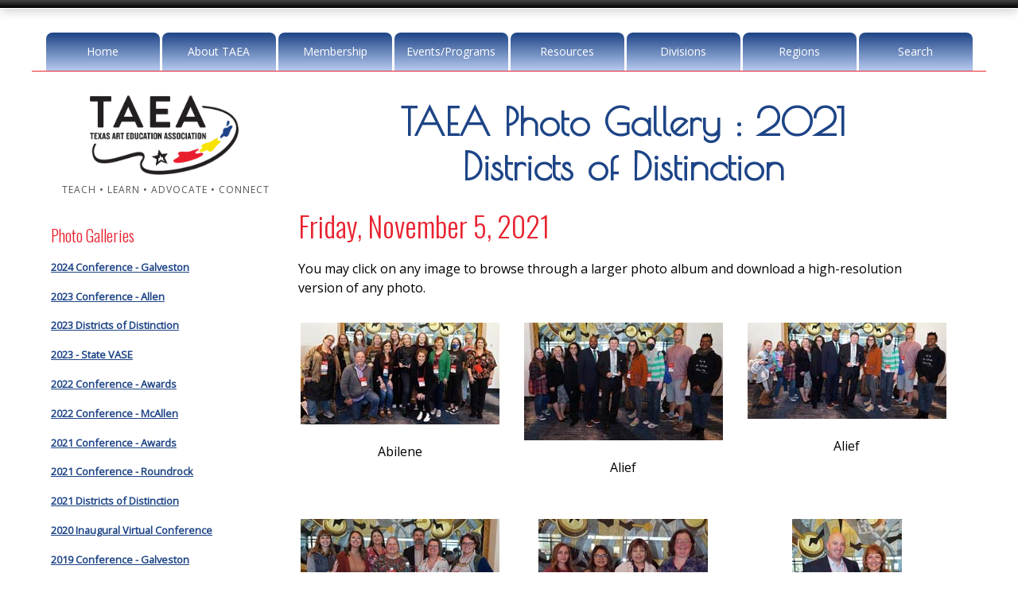

--- FILE ---
content_type: text/html
request_url: https://www.taea.org/TAEA/photos.asp?gallery=8
body_size: 37808
content:

<!DOCTYPE html>



<!-- HEADER.ASP BEGINS -->
<html lang="en">
<head>

<!-- Google tag (gtag.js) -->
<script nonce="s6dP04chQ1ox700IiV3zriyf" async src="https://www.googletagmanager.com/gtag/js?id=G-GDNBELH8VP"></script>
<script nonce="s6dP04chQ1ox700IiV3zriyf" type="text/javascript" src="/TAEA/includes/analytics.js"></script>

	<meta charset="UTF-8" />
	<meta content="width=device-width, initial-scale=1.0" name="viewport" />
	<title>Texas Art Education Association - Photo Gallery : TAEA Photo Gallery : 2021 Districts of Distinction</title>
	<meta content="The Texas Art Education Association mission is to promote quality visual arts education in Texas by promoting visual arts education as an integral part of the curriculum through professional development of knowledge and skills, representation of the art educators of Texas, service and leadership opportunities, and research and development of policies and decisions relative to practices and directions in visual arts education; to sustain and advance professional development; to encourage and promote the advancement of knowledge and skills." name="description" />
	<meta content="Texas Art Education Association, Photo Gallery, TAEA Photo Gallery : 2021 Districts of Distinction, visual arts education, art curriculum, art skills, art educators, art professional development, art knowledge and skills" name="keywords" />
	<link  nonce="s6dP04chQ1ox700IiV3zriyf" href="https://fonts.googleapis.com/css?family=Open+Sans|Poiret+One|Oswald:300" rel="stylesheet" type="text/css" />
	<link  nonce="s6dP04chQ1ox700IiV3zriyf" href="https://maxcdn.bootstrapcdn.com/font-awesome/4.5.0/css/font-awesome.min.css" rel="stylesheet" />
	<link  nonce="s6dP04chQ1ox700IiV3zriyf" href="css/default.css?rev=20251007" media="screen, print" rel="stylesheet" type="text/css" />
	<link  nonce="s6dP04chQ1ox700IiV3zriyf" href="css/nivo-slider.css" media="screen" rel="stylesheet" type="text/css" />
	<link  nonce="s6dP04chQ1ox700IiV3zriyf" href="css/animate.css" media="screen" rel="stylesheet" type="text/css" />
	<link  nonce="s6dP04chQ1ox700IiV3zriyf" href="css/nivo-lightbox.css" media="screen" rel="stylesheet" type="text/css" />
	<link  nonce="s6dP04chQ1ox700IiV3zriyf" href="images/lightbox/default.css" media="screen" rel="stylesheet" type="text/css" />
	<meta http-equiv="Pragma" content="no-cache" />
	<link rel="shortcut icon" type="image/ico" href="https://www.taea.org/TAEA/favicon.ico" />
	<meta name="author" content="Don Dinnerville" />
	
	<script nonce="s6dP04chQ1ox700IiV3zriyf" type="text/javascript" src="includes/other-scripts.js"></script>

</head>



<body>
<a name="top"></a>


<div class="scroll-to-top"><a href="#"><i class="fa fa-angle-double-up fa-2x"></i></a></div>
<div id="topbar"></div>
<div class="container">

<header>

	<!-- ==== logo ==== -->
	<div class="logo-print">
		<div class="brand"><a href="default.asp"><img alt="TAEA Logo" src="images/TAEA-logo.png" style="max-height: 100px;" /></a></div>
		<div class="slogan">TEACH &#8226; LEARN &#8226; ADVOCATE &#8226; CONNECT</div>
	</div>

	<!-- ==== Main Navigation ==== -->
	<nav>
		<ul class="slimmenu">
			<li><a href="default.asp">Home</a>
				<ul>
					<li><a href="contact.asp">Contact Us</a></li>
					<li><a href="a-z-listing.asp">A-Z Listing</a></li>
					<li><a href="site-search.asp">Website Search</a></li>
					<li><a href="scholarships.asp">Donate Now</a></li>
					<li><a href="teach.asp">Teach</a></li>
					<li><a href="learn.asp">Learn</a></li>
					<li><a href="advocate.asp">Advocate</a></li>
					<li><a href="connect.asp">Connect</a></li>
				</ul>
			</li>
			<li><a href="about.asp">About TAEA</a>
				<ul>
					<li><a href="Docs/TAEA-Membership-Brochure.pdf?rev=20250929" target="_blank">Membership Brochure (PDF)</a></li>
					<li><a href="about-presidents-message.asp">President's Message</a></li>
					<li><a href="about-presidents-message-past.asp">President's Message (Past)</a></li>
					<li><a href="Docs/TAEA-Forward-Strategic-Plan-2022-2027.pdf" target="_blank">TAEA Forward - The 2022-2027 Strategic Plan</a></li>
					<li><a href="about-leadership.asp">TAEA Leadership</a></li>
					<li><a href="about-past-presidents.asp">TAEA Past Presidents</a></li>
					<li><a href="about-manuals-governance.asp">TAEA Manuals &amp; Governance</a></li>
					<li><a href="about-mission.asp">TAEA Mission</a></li>
					<li><a href="Docs/TAEA-Constitution.pdf" target="_blank">TAEA Constitution</a></li>
					<li><a href="Docs/2024/TAEA-Policies-Procedures-May-2024.pdf" target="_blank">Policies &amp; Procedures Manual (PDF)</a></li>
					<li><a href="about-fellows.asp">TAEA Fellows</a></li>
					<li><a href="scholarships.asp" target="_blank">Scholarships</a></li>
					<li><a href="https://txartedfoundation.org/about/" target="_blank">Texas Art Education Foundation</a></li>
					<li><a href="contact.asp">Contact Us</a></li>
				</ul>
			</li>
			<li><a href="members-login.cfm">Membership</a>
				<ul>
					<li><a href="members-only.cfm">Members Only Home</a></li>
				
					<li><a href="members-login.cfm">Members Only</a></li>
				
					<li><a href="about-manuals-governance.asp">TAEA Manuals &amp; Governance</a></li>
					<li><a href="members-directory.asp">TAEA Member Directory</a></li>
					<li><a href="registration.asp">Membership Application - Online</a></li>
					<li><a href="Docs/TAEA-Membership-Application.pdf?rev=20250917" target="_blank">Membership Application - Mail / Fax</a></li>
					<li><a href="newsletter.asp">Member Newsletter</a></li>
					
				</ul>
			</li>
			<li><a href="events.asp">Events/Programs</a>
				<ul>
					<li><a href="/VASE/overview.asp">Visual Arts Scholastic Event</a></li>
					<li><a href="/TEAM/online-registration.cfm">Texas Elementary Art Meet</a></li>
					<li><a href="calendar.asp">Calendar</a></li>
					<li><a href="gallery.asp">Student Gallery</a></li>
					<li><a href="members-art-show-gallery.asp">Annual Members Art Show</a></li>
					<li><a href="conference.asp">TAEA Conference</a></li>
					<li><a href="/YAM/">txEDCON (TASA / TASB) / YAM</a></li>
					<li><a href="districts-distinction.asp">Districts of Distinction</a></li>
					<li><a href="/BigArtDay/">Big Art Day</a></li>
					<li><a href="awards.asp">Awards</a></li>
					<li><a href="leadership-scholars.asp">TAEA Leadership Scholars</a></li>
					<li><a href="photos.asp">Photo Galleries</a></li>
					<li><a href="taeo.asp">Texas Art Education Outreach</a></li>
				</ul>
			</li>
			<li><a href="resources.asp">Resources</a>
				<ul>
					<li><a href="resources-advocacy.asp">Advocacy</a></li>
					<li><a href="resources-be-visual.asp">Be Visual</a></li>
					<li><a href="resources.asp?option=best-practices">Best Practices</a></li>
					<li><a href="resources-book-study.asp">Book Study</a></li>
					<li><a href="https://txartedfoundation.org/grants/" target="_blank">Grants</a></li>
					<li><a href="resources-jobs.asp">Job Listings</a></li>
					<li><a href="scholarships.asp">Scholarships</a></li>
					<li><a href="publications-taea-star.asp">TAEA Star</a></li>
					<li><a href="publications-trends.asp">TRENDS</a></li>
					<li><a href="visual-arts-partnership-program.asp">Visual Arts Partnership Program</a></li>
					<li><a href="resources-web-resources.asp">Web Resources</a></li>
				</ul>
			</li>
			<li><a href="division.asp">Divisions</a>
				<ul>
					<li><a href="division-elementary.asp">Elementary</a></li>
					<li><a href="division-junior.asp">Middle School / Junior High</a></li>
					<li><a href="division-high.asp">High School</a></li>
					<li><a href="division-administration.asp">Visual Arts Administrators of Texas</a></li>
					<li><a href="division-higher-education.asp">Higher Education</a></li>
					<li><a href="division-private.asp">Private School</a></li>
					<li><a href="division-student.asp">Student</a></li>
					<li><a href="division-museum.asp">Museum</a></li>
					<li><a href="division-community-art.asp">Community Art</a></li>
					<li><a href="division-retired.asp">Retired Educators</a></li>
				</ul>
			</li>
			<li><a href="regions.asp">Regions</a>
				<ul>
				
					<li><a href="regions.asp?region=1">Region 1</a></li>
				
					<li><a href="regions.asp?region=2">Region 2</a></li>
				
					<li><a href="regions.asp?region=3">Region 3</a></li>
				
					<li><a href="regions.asp?region=4">Region 4</a></li>
				
					<li><a href="regions.asp?region=5">Region 5</a></li>
				
					<li><a href="regions.asp?region=6">Region 6</a></li>
				
					<li><a href="regions.asp?region=7">Region 7</a></li>
				
					<li><a href="regions.asp?region=8">Region 8</a></li>
				
					<li><a href="regions.asp?region=9">Region 9</a></li>
				
					<li><a href="regions.asp?region=10">Region 10</a></li>
				
					<li><a href="regions.asp?region=11">Region 11</a></li>
				
					<li><a href="regions.asp?region=12">Region 12</a></li>
				
					<li><a href="regions.asp?region=13">Region 13</a></li>
				
					<li><a href="regions.asp?region=14">Region 14</a></li>
				
					<li><a href="regions.asp?region=15">Region 15</a></li>
				
					<li><a href="regions.asp?region=16">Region 16</a></li>
				
					<li><a href="regions.asp?region=17">Region 17</a></li>
				
					<li><a href="regions.asp?region=18">Region 18</a></li>
				
					<li><a href="regions.asp?region=19">Region 19</a></li>
				
					<li><a href="regions.asp?region=20">Region 20</a></li>
				
				</ul>
			</li>
			<li><a href="site-search.asp">Search</a></li>
		</ul>
	</nav>
</header>


	<!-- ==== content area ==== -->
	<div class="row1">
		<div class="inside">

		<aside class="sidebarLeft">
		
			<!-- ==== logo ==== -->
			<div class="logo">
				<div class="brand"><a href="default.asp"><img alt="TAEA Logo" src="images/TAEA-logo.png" style="max-height: 100px;" /></a></div>
				<div class="slogan" style="padding-left: 0px;">TEACH &#8226; LEARN &#8226; ADVOCATE &#8226; CONNECT</div>
			</div>
		
				<h2>Photo Galleries</h2>
				
				<p><a href="/TAEA/photos.asp?gallery=0">2024 Conference - Galveston</a></p>
				
				<p><a href="/TAEA/photos.asp?gallery=1">2023 Conference - Allen</a></p>
				
				<p><a href="/TAEA/photos.asp?gallery=2">2023 Districts of Distinction</a></p>
				
				<p><a href="/TAEA/photos.asp?gallery=3">2023 - State VASE</a></p>
				
				<p><a href="/TAEA/photos.asp?gallery=4">2022 Conference - Awards</a></p>
				
				<p><a href="/TAEA/photos.asp?gallery=5">2022 Conference - McAllen</a></p>
				
				<p><a href="/TAEA/photos.asp?gallery=6">2021 Conference - Awards</a></p>
				
				<p><a href="/TAEA/photos.asp?gallery=7">2021 Conference - Roundrock</a></p>
				
				<p><a href="/TAEA/photos.asp?gallery=8">2021 Districts of Distinction</a></p>
				
				<p><a href="/TAEA/photos.asp?gallery=9">2020 Inaugural Virtual Conference</a></p>
				
				<p><a href="/TAEA/photos.asp?gallery=10">2019 Conference - Galveston</a></p>
				
				<p><a href="/TAEA/photos.asp?gallery=11">2018 Conference - McAllen</a></p>
				
				<p><a href="/TAEA/photos.asp?gallery=12">2017 Conference - Galveston</a></p>
				
				<p><a href="/TAEA/photos.asp?gallery=13">2016 Conference - Dallas</a></p>
				
				<p><a href="/TAEA/photos.asp?gallery=14">2016 - TASB</a></p>
				
				<p><a href="/TAEA/photos.asp?gallery=15">2016 - State VASE</a></p>
				
				<p><a href="/TAEA/photos.asp?gallery=16">2015 Conference - Galveston</a></p>
				
				<p><a href="/TAEA/photos.asp?gallery=17">2014 Conference - San Antonio</a></p>
				
				<p><a href="/TAEA/photos.asp?gallery=18">2013 Conference - Dallas</a></p>
				
				<p><a href="/TAEA/photos.asp?gallery=19">2012 Conference - San Antonio</a></p>
				
				<p><a href="/TAEA/photos.asp?gallery=20">2011 Conference - Galveston</a></p>
				
				<p><a href="/TAEA/photos.asp?gallery=21">2010 Conference - Austin</a></p>
				
				<p><a href="/TAEA/photos.asp?gallery=22">2009 Conference - Dallas</a></p>
				
				<p><a href="/TAEA/photos.asp?gallery=23">2008 Conference - San Antonio</a></p>
				
		</aside>
		
		<div class="contentLeft">
		<!-- ==== page title ==== -->
		<div class="pageTitle">
			<div class="inside">
				<h1>TAEA Photo Gallery : 2021 Districts of Distinction</h1>
			</div>
		</div>
		<!--TransactionType = <br />-->
<!-- HEADER.ASP ENDS -->
	
	<h2>Friday, November 5, 2021</h2>
	
	
			<p>You may click on any image to browse through a larger photo album and download a high-resolution version of any photo.</p>
			
			
				<div class="contentBox3a">
					<p align="center" style="text-align: center; vertical-align: top;"><a name="1" href="photos.asp?gallery=8&photo=1"><img src="/TAEA/Photos/2021-Districts-of-Distinction/thumbnails/1.jpg" border="0" style="border: 0pt solid white; max-height: 250px; max-width: 250px;" alt="1" /></a></p>
					
							<div style="text-align: center;">Abilene</div>
							<br />
						
				</div>
				
				<div class="contentBox3b">
					<p align="center" style="text-align: center; vertical-align: top;"><a name="2" href="photos.asp?gallery=8&photo=2"><img src="/TAEA/Photos/2021-Districts-of-Distinction/thumbnails/2.jpg" border="0" style="border: 0pt solid white; max-height: 250px; max-width: 250px;" alt="2" /></a></p>
					
							<div style="text-align: center;">Alief</div>
							<br />
						
				</div>
				
				<div class="contentBox3c">
					<p align="center" style="text-align: center; vertical-align: top;"><a name="3" href="photos.asp?gallery=8&photo=3"><img src="/TAEA/Photos/2021-Districts-of-Distinction/thumbnails/3.jpg" border="0" style="border: 0pt solid white; max-height: 250px; max-width: 250px;" alt="3" /></a></p>
					
							<div style="text-align: center;">Alief</div>
							<br />
						
				</div>
				<hr class="noshow" />
				<div class="contentBox3a">
					<p align="center" style="text-align: center; vertical-align: top;"><a name="4" href="photos.asp?gallery=8&photo=4"><img src="/TAEA/Photos/2021-Districts-of-Distinction/thumbnails/4.jpg" border="0" style="border: 0pt solid white; max-height: 250px; max-width: 250px;" alt="4" /></a></p>
					
							<div style="text-align: center;">Bryan</div>
							<br />
						
				</div>
				
				<div class="contentBox3b">
					<p align="center" style="text-align: center; vertical-align: top;"><a name="5" href="photos.asp?gallery=8&photo=5"><img src="/TAEA/Photos/2021-Districts-of-Distinction/thumbnails/5.jpg" border="0" style="border: 0pt solid white; max-height: 250px; max-width: 250px;" alt="5" /></a></p>
					
							<div style="text-align: center;">Channelview</div>
							<br />
						
				</div>
				
				<div class="contentBox3c">
					<p align="center" style="text-align: center; vertical-align: top;"><a name="6" href="photos.asp?gallery=8&photo=6"><img src="/TAEA/Photos/2021-Districts-of-Distinction/thumbnails/6.jpg" border="0" style="border: 0pt solid white; max-height: 250px; max-width: 250px;" alt="6" /></a></p>
					
							<div style="text-align: center;">College Station</div>
							<br />
						
				</div>
				<hr class="noshow" />
				<div class="contentBox3a">
					<p align="center" style="text-align: center; vertical-align: top;"><a name="7" href="photos.asp?gallery=8&photo=7"><img src="/TAEA/Photos/2021-Districts-of-Distinction/thumbnails/7.jpg" border="0" style="border: 0pt solid white; max-height: 250px; max-width: 250px;" alt="7" /></a></p>
					
							<div style="text-align: center;">Comal</div>
							<br />
						
				</div>
				
				<div class="contentBox3b">
					<p align="center" style="text-align: center; vertical-align: top;"><a name="8" href="photos.asp?gallery=8&photo=8"><img src="/TAEA/Photos/2021-Districts-of-Distinction/thumbnails/8.jpg" border="0" style="border: 0pt solid white; max-height: 250px; max-width: 250px;" alt="8" /></a></p>
					
							<div style="text-align: center;">Dallas</div>
							<br />
						
				</div>
				
				<div class="contentBox3c">
					<p align="center" style="text-align: center; vertical-align: top;"><a name="9" href="photos.asp?gallery=8&photo=9"><img src="/TAEA/Photos/2021-Districts-of-Distinction/thumbnails/9.jpg" border="0" style="border: 0pt solid white; max-height: 250px; max-width: 250px;" alt="9" /></a></p>
					
							<div style="text-align: center;">Del Valle</div>
							<br />
						
				</div>
				<hr class="noshow" />
				<div class="contentBox3a">
					<p align="center" style="text-align: center; vertical-align: top;"><a name="10" href="photos.asp?gallery=8&photo=10"><img src="/TAEA/Photos/2021-Districts-of-Distinction/thumbnails/10.jpg" border="0" style="border: 0pt solid white; max-height: 250px; max-width: 250px;" alt="10" /></a></p>
					
							<div style="text-align: center;">Ector County</div>
							<br />
						
				</div>
				
				<div class="contentBox3b">
					<p align="center" style="text-align: center; vertical-align: top;"><a name="11" href="photos.asp?gallery=8&photo=11"><img src="/TAEA/Photos/2021-Districts-of-Distinction/thumbnails/11.jpg" border="0" style="border: 0pt solid white; max-height: 250px; max-width: 250px;" alt="11" /></a></p>
					
							<div style="text-align: center;">Ector County</div>
							<br />
						
				</div>
				
				<div class="contentBox3c">
					<p align="center" style="text-align: center; vertical-align: top;"><a name="12" href="photos.asp?gallery=8&photo=12"><img src="/TAEA/Photos/2021-Districts-of-Distinction/thumbnails/12.jpg" border="0" style="border: 0pt solid white; max-height: 250px; max-width: 250px;" alt="12" /></a></p>
					
							<div style="text-align: center;">Edinburgh Consolidated</div>
							<br />
						
				</div>
				<hr class="noshow" />
				<div class="contentBox3a">
					<p align="center" style="text-align: center; vertical-align: top;"><a name="13" href="photos.asp?gallery=8&photo=13"><img src="/TAEA/Photos/2021-Districts-of-Distinction/thumbnails/13.jpg" border="0" style="border: 0pt solid white; max-height: 250px; max-width: 250px;" alt="13" /></a></p>
					
							<div style="text-align: center;">Fort Bend</div>
							<br />
						
				</div>
				
				<div class="contentBox3b">
					<p align="center" style="text-align: center; vertical-align: top;"><a name="14" href="photos.asp?gallery=8&photo=14"><img src="/TAEA/Photos/2021-Districts-of-Distinction/thumbnails/14.jpg" border="0" style="border: 0pt solid white; max-height: 250px; max-width: 250px;" alt="14" /></a></p>
					
							<div style="text-align: center;">Fort Worth</div>
							<br />
						
				</div>
				
				<div class="contentBox3c">
					<p align="center" style="text-align: center; vertical-align: top;"><a name="15" href="photos.asp?gallery=8&photo=15"><img src="/TAEA/Photos/2021-Districts-of-Distinction/thumbnails/15.jpg" border="0" style="border: 0pt solid white; max-height: 250px; max-width: 250px;" alt="15" /></a></p>
					
							<div style="text-align: center;">Frisco</div>
							<br />
						
				</div>
				<hr class="noshow" />
				<div class="contentBox3a">
					<p align="center" style="text-align: center; vertical-align: top;"><a name="16" href="photos.asp?gallery=8&photo=16"><img src="/TAEA/Photos/2021-Districts-of-Distinction/thumbnails/16.jpg" border="0" style="border: 0pt solid white; max-height: 250px; max-width: 250px;" alt="16" /></a></p>
					
							<div style="text-align: center;">Georgetown</div>
							<br />
						
				</div>
				
				<div class="contentBox3b">
					<p align="center" style="text-align: center; vertical-align: top;"><a name="17" href="photos.asp?gallery=8&photo=17"><img src="/TAEA/Photos/2021-Districts-of-Distinction/thumbnails/17.jpg" border="0" style="border: 0pt solid white; max-height: 250px; max-width: 250px;" alt="17" /></a></p>
					
							<div style="text-align: center;">Huffman</div>
							<br />
						
				</div>
				
				<div class="contentBox3c">
					<p align="center" style="text-align: center; vertical-align: top;"><a name="18" href="photos.asp?gallery=8&photo=18"><img src="/TAEA/Photos/2021-Districts-of-Distinction/thumbnails/18.jpg" border="0" style="border: 0pt solid white; max-height: 250px; max-width: 250px;" alt="18" /></a></p>
					
							<div style="text-align: center;">Humble</div>
							<br />
						
				</div>
				<hr class="noshow" />
				<div class="contentBox3a">
					<p align="center" style="text-align: center; vertical-align: top;"><a name="19" href="photos.asp?gallery=8&photo=19"><img src="/TAEA/Photos/2021-Districts-of-Distinction/thumbnails/19.jpg" border="0" style="border: 0pt solid white; max-height: 250px; max-width: 250px;" alt="19" /></a></p>
					
							<div style="text-align: center;">Hutto</div>
							<br />
						
				</div>
				
				<div class="contentBox3b">
					<p align="center" style="text-align: center; vertical-align: top;"><a name="20" href="photos.asp?gallery=8&photo=20"><img src="/TAEA/Photos/2021-Districts-of-Distinction/thumbnails/20.jpg" border="0" style="border: 0pt solid white; max-height: 250px; max-width: 250px;" alt="20" /></a></p>
					
							<div style="text-align: center;">Klein</div>
							<br />
						
				</div>
				
				<div class="contentBox3c">
					<p align="center" style="text-align: center; vertical-align: top;"><a name="21" href="photos.asp?gallery=8&photo=21"><img src="/TAEA/Photos/2021-Districts-of-Distinction/thumbnails/21.jpg" border="0" style="border: 0pt solid white; max-height: 250px; max-width: 250px;" alt="21" /></a></p>
					
							<div style="text-align: center;">Lake Dallas</div>
							<br />
						
				</div>
				<hr class="noshow" />
				<div class="contentBox3a">
					<p align="center" style="text-align: center; vertical-align: top;"><a name="22" href="photos.asp?gallery=8&photo=22"><img src="/TAEA/Photos/2021-Districts-of-Distinction/thumbnails/22.jpg" border="0" style="border: 0pt solid white; max-height: 250px; max-width: 250px;" alt="22" /></a></p>
					
							<div style="text-align: center;">Lubbock</div>
							<br />
						
				</div>
				
				<div class="contentBox3b">
					<p align="center" style="text-align: center; vertical-align: top;"><a name="23" href="photos.asp?gallery=8&photo=23"><img src="/TAEA/Photos/2021-Districts-of-Distinction/thumbnails/23.jpg" border="0" style="border: 0pt solid white; max-height: 250px; max-width: 250px;" alt="23" /></a></p>
					
							<div style="text-align: center;">Manor</div>
							<br />
						
				</div>
				
				<div class="contentBox3c">
					<p align="center" style="text-align: center; vertical-align: top;"><a name="24" href="photos.asp?gallery=8&photo=24"><img src="/TAEA/Photos/2021-Districts-of-Distinction/thumbnails/24.jpg" border="0" style="border: 0pt solid white; max-height: 250px; max-width: 250px;" alt="24" /></a></p>
					
							<div style="text-align: center;">McAllen</div>
							<br />
						
				</div>
				<hr class="noshow" />
				<div class="contentBox3a">
					<p align="center" style="text-align: center; vertical-align: top;"><a name="25" href="photos.asp?gallery=8&photo=25"><img src="/TAEA/Photos/2021-Districts-of-Distinction/thumbnails/25.jpg" border="0" style="border: 0pt solid white; max-height: 250px; max-width: 250px;" alt="25" /></a></p>
					
							<div style="text-align: center;">Navasota</div>
							<br />
						
				</div>
				
				<div class="contentBox3b">
					<p align="center" style="text-align: center; vertical-align: top;"><a name="26" href="photos.asp?gallery=8&photo=26"><img src="/TAEA/Photos/2021-Districts-of-Distinction/thumbnails/26.jpg" border="0" style="border: 0pt solid white; max-height: 250px; max-width: 250px;" alt="26" /></a></p>
					
							<div style="text-align: center;">Northside</div>
							<br />
						
				</div>
				
				<div class="contentBox3c">
					<p align="center" style="text-align: center; vertical-align: top;"><a name="27" href="photos.asp?gallery=8&photo=27"><img src="/TAEA/Photos/2021-Districts-of-Distinction/thumbnails/27.jpg" border="0" style="border: 0pt solid white; max-height: 250px; max-width: 250px;" alt="27" /></a></p>
					
							<div style="text-align: center;">Pasadena</div>
							<br />
						
				</div>
				<hr class="noshow" />
				<div class="contentBox3a">
					<p align="center" style="text-align: center; vertical-align: top;"><a name="28" href="photos.asp?gallery=8&photo=28"><img src="/TAEA/Photos/2021-Districts-of-Distinction/thumbnails/28.jpg" border="0" style="border: 0pt solid white; max-height: 250px; max-width: 250px;" alt="28" /></a></p>
					
							<div style="text-align: center;">Pegasus School of Liberal Arts Sciences</div>
							<br />
						
				</div>
				
				<div class="contentBox3b">
					<p align="center" style="text-align: center; vertical-align: top;"><a name="29" href="photos.asp?gallery=8&photo=29"><img src="/TAEA/Photos/2021-Districts-of-Distinction/thumbnails/29.jpg" border="0" style="border: 0pt solid white; max-height: 250px; max-width: 250px;" alt="29" /></a></p>
					
							<div style="text-align: center;">Pflugerville</div>
							<br />
						
				</div>
				
				<div class="contentBox3c">
					<p align="center" style="text-align: center; vertical-align: top;"><a name="30" href="photos.asp?gallery=8&photo=30"><img src="/TAEA/Photos/2021-Districts-of-Distinction/thumbnails/30.jpg" border="0" style="border: 0pt solid white; max-height: 250px; max-width: 250px;" alt="30" /></a></p>
					
							<div style="text-align: center;">Plano</div>
							<br />
						
				</div>
				<hr class="noshow" />
				<div class="contentBox3a">
					<p align="center" style="text-align: center; vertical-align: top;"><a name="31" href="photos.asp?gallery=8&photo=31"><img src="/TAEA/Photos/2021-Districts-of-Distinction/thumbnails/31.jpg" border="0" style="border: 0pt solid white; max-height: 250px; max-width: 250px;" alt="31" /></a></p>
					
							<div style="text-align: center;">Prosper</div>
							<br />
						
				</div>
				
				<div class="contentBox3b">
					<p align="center" style="text-align: center; vertical-align: top;"><a name="32" href="photos.asp?gallery=8&photo=32"><img src="/TAEA/Photos/2021-Districts-of-Distinction/thumbnails/32.jpg" border="0" style="border: 0pt solid white; max-height: 250px; max-width: 250px;" alt="32" /></a></p>
					
							<div style="text-align: center;">Red Water</div>
							<br />
						
				</div>
				
				<div class="contentBox3c">
					<p align="center" style="text-align: center; vertical-align: top;"><a name="33" href="photos.asp?gallery=8&photo=33"><img src="/TAEA/Photos/2021-Districts-of-Distinction/thumbnails/33.jpg" border="0" style="border: 0pt solid white; max-height: 250px; max-width: 250px;" alt="33" /></a></p>
					
							<div style="text-align: center;">Socorro</div>
							<br />
						
				</div>
				<hr class="noshow" />
				<div class="contentBox3a">
					<p align="center" style="text-align: center; vertical-align: top;"><a name="34" href="photos.asp?gallery=8&photo=34"><img src="/TAEA/Photos/2021-Districts-of-Distinction/thumbnails/34.jpg" border="0" style="border: 0pt solid white; max-height: 250px; max-width: 250px;" alt="34" /></a></p>
					
							<div style="text-align: center;">Socorro</div>
							<br />
						
				</div>
				
				<div class="contentBox3b">
					<p align="center" style="text-align: center; vertical-align: top;"><a name="35" href="photos.asp?gallery=8&photo=35"><img src="/TAEA/Photos/2021-Districts-of-Distinction/thumbnails/35.jpg" border="0" style="border: 0pt solid white; max-height: 250px; max-width: 250px;" alt="35" /></a></p>
					
							<div style="text-align: center;">Spring Branch</div>
							<br />
						
				</div>
				
				<div class="contentBox3c">
					<p align="center" style="text-align: center; vertical-align: top;"><a name="36" href="photos.asp?gallery=8&photo=36"><img src="/TAEA/Photos/2021-Districts-of-Distinction/thumbnails/36.jpg" border="0" style="border: 0pt solid white; max-height: 250px; max-width: 250px;" alt="36" /></a></p>
					
							<div style="text-align: center;">Texas City</div>
							<br />
						
				</div>
				<hr class="noshow" />
				<div class="contentBox3a">
					<p align="center" style="text-align: center; vertical-align: top;"><a name="37" href="photos.asp?gallery=8&photo=37"><img src="/TAEA/Photos/2021-Districts-of-Distinction/thumbnails/37.jpg" border="0" style="border: 0pt solid white; max-height: 250px; max-width: 250px;" alt="37" /></a></p>
					
							<div style="text-align: center;">Victoria</div>
							<br />
						
				</div>
				
				<div class="contentBox3b">
					<p align="center" style="text-align: center; vertical-align: top;"><a name="38" href="photos.asp?gallery=8&photo=38"><img src="/TAEA/Photos/2021-Districts-of-Distinction/thumbnails/38.jpg" border="0" style="border: 0pt solid white; max-height: 250px; max-width: 250px;" alt="38" /></a></p>
					
							<div style="text-align: center;">Waco</div>
							<br />
						
				</div>
				<!-- FOOTER.INC BEGINS -->
<div class="clear"></div>
			</div><!-- contentLeft -->
			</div><!-- inside -->
		</div><!-- row1 -->
	<div class="clearfix"></div><br />
<div class="carousel">
	<h2 class="alternate1">Highlights from 2024-2025 Student Programs</h2>
	<p>Click any image to see more information about the artwork.</p>
	<div class="featured">
	
		<div><a href="https://www.taea.org/TEAM/Search-2025-View.cfm?id=20006" target="_blank"><img alt="TEAM - 20006" src="/TAEA/images/artwork-features-2025/20006.jpg" title="TEAM" /></a><div class="carouselCaption">TEAM</div></div>
	
		<div><a href="https://www.taea.org/VASE/Search-2025-View.cfm?id=428896" target="_blank"><img alt="High School VASE - 428896" src="/TAEA/images/artwork-features-2025/428896.jpg" title="High School VASE" /></a><div class="carouselCaption">High School VASE</div></div>
	
		<div><a href="https://www.taea.org/TEAM/Search-2025-View.cfm?id=21251" target="_blank"><img alt="TEAM - 21251" src="/TAEA/images/artwork-features-2025/21251.jpg" title="TEAM" /></a><div class="carouselCaption">TEAM</div></div>
	
		<div><a href="https://www.taea.org/TEAM/Search-2025-View.cfm?id=21246" target="_blank"><img alt="TEAM - 21246" src="/TAEA/images/artwork-features-2025/21246.jpg" title="TEAM" /></a><div class="carouselCaption">TEAM</div></div>
	
		<div><a href="https://www.taea.org/JRVASE/Search-2025-View.cfm?id=65031" target="_blank"><img alt="Junior VASE - 65031" src="/TAEA/images/artwork-features-2025/65031.jpg" title="Junior VASE" /></a><div class="carouselCaption">Junior VASE</div></div>
	
		<div><a href="https://www.taea.org/TAEA/gallery-large.asp?gallery=YAM-2025-Governor&imageID=12" target="_blank"><img alt="YAM Governor's Gallery - 13" src="/TAEA/images/artwork-features-2025/13.jpg" title="YAM Governor's Gallery" /></a><div class="carouselCaption">YAM Governor's Gallery</div></div>
	
		<div><a href="https://www.taea.org/VASE/Search-2025-View.cfm?id=418684" target="_blank"><img alt="High School VASE - 418684" src="/TAEA/images/artwork-features-2025/418684.jpg" title="High School VASE" /></a><div class="carouselCaption">High School VASE</div></div>
	
		<div><a href="https://www.taea.org/VASE/Search-2025-View.cfm?id=426388" target="_blank"><img alt="High School VASE - 426388" src="/TAEA/images/artwork-features-2025/426388.jpg" title="High School VASE" /></a><div class="carouselCaption">High School VASE</div></div>
	
		<div><a href="https://www.taea.org/VASE/Search-2025-View.cfm?id=420119" target="_blank"><img alt="High School VASE - 420119" src="/TAEA/images/artwork-features-2025/420119.jpg" title="High School VASE" /></a><div class="carouselCaption">High School VASE</div></div>
	
		<div><a href="https://www.taea.org/VASE/Search-2025-View.cfm?id=415134" target="_blank"><img alt="High School VASE - 415134" src="/TAEA/images/artwork-features-2025/415134.jpg" title="High School VASE" /></a><div class="carouselCaption">High School VASE</div></div>
	
	</div>
</div>

<!-- ==== footer area ==== -->
<footer>
	<div class="inside">
	<hr class="fancy" />
		<section class="contentBox4a">
			<h5>Menu:</h5>
			
			<ul>
				<li><a href="default.asp">Home</a></li>
				<li><a href="about.asp">About TAEA</a></li>
				<li><a href="members-login.cfm">Membership</a></li>
				<li><a href="special-programs.asp">Events &amp; Programs</a></li>
				<li><a href="resources.asp">Resources</a></li>
				<li><a href="division.asp">Divisions</a></li>
				<li><a href="regions.asp">Regions</a></li>
				<li><a href="contact.asp">Contact Us</a></li>
				<li><a href="site-search.asp">Website Search</a></li>
				<li><a href="a-z-listing.asp">A-Z Listing</a></li>
			</ul>
			
			<div align="center"><a class="btn btn-color" href="/TAEA/scholarships.asp">Donate Now</a></div>
		</section>
		
		<section class="contentBox4b">
			<h5>Contact:</h5>
			
			<p class="socialmedia">
			<a href="https://www.facebook.com/TexasArtEducationAssociation" target="_blank"><img alt="Facebook Logo" height="32" src="images/icons/fb.png" title="Facebook" width="32" /></a> 
			<a href="https://x.com/TXarted" target="_blank"><img alt="X Logo" height="32" src="images/icons/X.png" title="X" width="32" /></a> 
			<a href="https://www.youtube.com/@TXART" target="_blank"><img src="images/icons/youtube.png" width="32" height="32" alt="YouTube Logo" title="YouTube"  /></a>
			</p>
			
			<p class="home"><strong>TAEA Headquarters</strong><br />14070 Proton Road<br />Suite 100<br />Dallas, TX 75244</p>
			
			<p class="email"><!-- Creates email link with text = email address -->
<script  nonce="s6dP04chQ1ox700IiV3zriyf" language="javascript" type="text/javascript">
<!--
	var username = "info";
	var hostname = "taea.org";
	var linktext = username + "@" + hostname;
	document.write("<a href=" + "mail" + "to:" + username + "@" + hostname + " target=\"_blank\">" + linktext + "</a>");
//-->
</script></p>
			
			<p class="phone">Phone: 972.233.9107 x212<br />Fax: 972.490.4219</p>
			
			<p class="hours">Mon - Thurs: 9 am - 5 pm CST<br />Friday: 9 am - 4 pm CST</p>
		</section>
		
		<section class="contentBox4c">
			<h5>Did You Know?</h5>
		
		
					<p class="comment"> Did You Know&nbsp;that TAEA has a new Executive Director?</p>
					
					<p class="center"><a class="btn btn-color" href="https://conta.cc/49lXNcg" target="_blank">Learn More</a></p>
					
					<p class="comment"> Did You Know&nbsp;that the January 2026 Member Newsletter has been posted?</p>
					
					<p class="center"><a class="btn btn-color" href="https://www.taea.org/TAEA/newsletter.asp">Learn More</a></p>
					
		</section>
		
		<section class="contentBox4d">
			<h5>News &amp; Events:</h5>
		
		
				<p class="calendar">
				
					<a href="/VASE/directors-dates.asp#VASE">
				February&nbsp;14</a> &mdash; 
				High School VASE Region 11S Event<br />
				
				</p>
				
				<p class="calendar">
				
					<a href="/VASE/directors-dates.asp#VASE">
				February&nbsp;14</a> &mdash; 
				High School VASE Region 13N Event<br />
				
				</p>
				
				<p class="calendar">
				
					<a href="/VASE/directors-dates.asp#VASE">
				February&nbsp;14</a> &mdash; 
				High School VASE Region 20W Event<br />
				
				</p>
				
				<p class="calendar">
				
					<a href="/VASE/directors-dates.asp#VASE">
				February&nbsp;14</a> &mdash; 
				High School VASE Region 4W Event<br />
				
				</p>
				
				<p class="calendar">
				
					<a href="/VASE/directors-dates.asp#VASE">
				February&nbsp;14</a> &mdash; 
				High School VASE Region 7 Event<br />
				
				</p>
				
				<p class="calendar">
				
					<a href="/VASE/directors-dates.asp#VASE">
				February&nbsp;14</a> &mdash; 
				High School VASE Region 10E Event<br />
				
				</p>
				
			
			<p class="center"><a class="btn btn-color" href="/TAEA/calendar.asp">Full Calendar &raquo;</a></p>
		
		</section>
		
		<hr class="noshow" />
		
		<!-- ==== copyright area ==== -->
		<div class="footerbottom">
			<h1>Texas Art Education Association</h1>
			
			<p class="copyright">&copy; 2004 - 
			<script nonce="s6dP04chQ1ox700IiV3zriyf" type="text/javascript">document.write(new Date().getFullYear());</script> All Rights Reserved.  <a href="/TAEA/terms.asp">Terms and Conditions.</a></p>
		</div>
	</div>
</footer>
<br /><br />
</div><!-- container -->

<!--TransactionType = <br />-->
<!-- ==== scripts ==== -->
<script nonce="s6dP04chQ1ox700IiV3zriyf" src="https://ajax.googleapis.com/ajax/libs/jquery/3.7.1/jquery.min.js"></script>
<script nonce="s6dP04chQ1ox700IiV3zriyf" src="https://code.jquery.com/jquery-migrate-3.4.0.min.js"></script>
<script nonce="s6dP04chQ1ox700IiV3zriyf" src="javascripts/slick.js" type="text/javascript"></script>
<script nonce="s6dP04chQ1ox700IiV3zriyf" src="javascripts/main.js" type="text/javascript"></script>
<script nonce="s6dP04chQ1ox700IiV3zriyf" src="javascripts/jquery.slimmenu.js" type="text/javascript"></script>
<script nonce="s6dP04chQ1ox700IiV3zriyf" src="javascripts/jquery.nivo.slider.js" type="text/javascript"></script>
<script nonce="s6dP04chQ1ox700IiV3zriyf" src="javascripts/nivo-lightbox.js" type="text/javascript"></script>
<script nonce="s6dP04chQ1ox700IiV3zriyf" src="javascripts/accordionscript.js" type="text/javascript"></script>
<script nonce="s6dP04chQ1ox700IiV3zriyf" src="javascripts/wow.min.js"></script>
<script nonce="s6dP04chQ1ox700IiV3zriyf">new WOW().init();</script>
<script nonce="s6dP04chQ1ox700IiV3zriyf">
$('ul.slimmenu').slimmenu(
{
	resizeWidth: '1024',
	collapserTitle: 'Main Menu',
	animSpeed: '300',
	easingEffect: null,
	indentChildren: true,
	childrenIndenter: '&nbsp;&nbsp;'
});
</script>

<p></p>
<!-- Don Dinnerville, Well Don -->

<!-- FOOTER.INC ENDS -->

</body>
</html>

--- FILE ---
content_type: text/css
request_url: https://www.taea.org/TAEA/css/animate.css
body_size: 2183
content:
/* ======== ANIMATION EFFECTS ======== 
Animate.css - http://daneden.me/animate
Licensed under the MIT license - http://opensource.org/licenses/MIT
Copyright (c) 2014 Daniel Eden
====================================== */
.animated {
	-webkit-animation-duration: 1.5s;
	animation-duration: 1.5s;
	-webkit-animation-fill-mode: both;
	animation-fill-mode: both;
}

@-webkit-keyframes fadeIn {0% {opacity: 0;} 100% {opacity: 1;} }

@keyframes fadeIn {0% {opacity: 0;} 100% {opacity: 1;} }

.fadeIn {-webkit-animation-name: fadeIn; animation-name: fadeIn;}

@-webkit-keyframes fadeInLeft {
  0% {opacity: 0; -webkit-transform: translate3d(-100%, 0, 0); transform: translate3d(-100%, 0, 0); }
  100% {opacity: 1; -webkit-transform: none; transform: none;} }

@keyframes fadeInLeft {
  0% {opacity: 0; -webkit-transform: translate3d(-100%, 0, 0); transform: translate3d(-100%, 0, 0);}
  100% {opacity: 1; -webkit-transform: none; transform: none;} }

.fadeInLeft {-webkit-animation-name: fadeInLeft; animation-name: fadeInLeft;}

@-webkit-keyframes fadeInRight {
  0% {opacity: 0; -webkit-transform: translate3d(100%, 0, 0); transform: translate3d(100%, 0, 0);}
  100% {opacity: 1; -webkit-transform: none; transform: none;} }

@keyframes fadeInRight {
  0% {opacity: 0; -webkit-transform: translate3d(100%, 0, 0); transform: translate3d(100%, 0, 0);}
  100% {opacity: 1; -webkit-transform: none; transform: none;} }

.fadeInRight {-webkit-animation-name: fadeInRight; animation-name: fadeInRight; }

@-webkit-keyframes fadeInDown {
  0% {opacity: 0; -webkit-transform: translate3d(0, -100%, 0); transform: translate3d(0, -100%, 0);}
  100% {opacity: 1; -webkit-transform: none; transform: none;} }

@keyframes fadeInDown {
  0% {opacity: 0; -webkit-transform: translate3d(0, -100%, 0); transform: translate3d(0, -100%, 0);}
  100% {opacity: 1; -webkit-transform: none; transform: none;} }

.fadeInDown {-webkit-animation-name: fadeInDown; animation-name: fadeInDown;}

@-webkit-keyframes zoomIn {
  0% {opacity: 0; -webkit-transform: scale3d(.3, .3, .3); transform: scale3d(.3, .3, .3);  }
  50% {opacity: 1;} }

@keyframes zoomIn {
  0% {opacity: 0; -webkit-transform: scale3d(.3, .3, .3); transform: scale3d(.3, .3, .3);}
  50% {opacity: 1;} }

.zoomIn {-webkit-animation-name: zoomIn; animation-name: zoomIn;}



--- FILE ---
content_type: text/css
request_url: https://www.taea.org/TAEA/images/lightbox/default.css
body_size: 1655
content:
/*
 * Nivo Lightbox Default Theme v1.0
 * http://dev7studios.com/nivo-lightbox
 *
 * Copyright 2013, Dev7studios
 * Free to use and abuse under the MIT license.
 * http://www.opensource.org/licenses/mit-license.php
 */
 
.nivo-lightbox-theme-default.nivo-lightbox-overlay { 
	background: #000;
	background: rgba(0,0,0,0.80); 
}

.nivo-lightbox-theme-default .nivo-lightbox-content.nivo-lightbox-loading { background: url(loading.gif) no-repeat 50% 50%; }

.nivo-lightbox-theme-default .nivo-lightbox-nav {
	top: 10%;
	width: 8%;
	height: 80%;
	text-indent: -9999px;
	background-repeat: no-repeat;
	background-position: 50% 50%;
	opacity: 0.5;
}

.nivo-lightbox-theme-default .nivo-lightbox-nav:hover { 
	opacity: 1;
	background-color: rgba(0,0,0,0.5);
}

.nivo-lightbox-theme-default .nivo-lightbox-prev { 
	background-image: url(prev.png); 
}

.nivo-lightbox-theme-default .nivo-lightbox-next { 
	background-image: url(next.png); 
}

.nivo-lightbox-theme-default .nivo-lightbox-close {
	display: block;
	background: url(close.png) no-repeat 5px 5px;
	width: 30px;
	height: 30px;
	text-indent: -9999px;
	padding: 5px;
	opacity: 0.9;
}

.nivo-lightbox-theme-default .nivo-lightbox-close:hover { opacity: 1; }

.nivo-lightbox-theme-default .nivo-lightbox-title-wrap { bottom: -7%; }

.nivo-lightbox-theme-default .nivo-lightbox-title {
	font: 14px Verdana, Helvetica, Arial, sans-serif;
	font-style: normal;
	font-weight: normal;
	color: #fff;
	padding: 5px 3px;
}

.nivo-lightbox-theme-default .nivo-lightbox-image img {
	background: #fff;
	box-shadow: 0px 0px 5px rgba(0,0,0,0.9);
}

.nivo-lightbox-theme-default .nivo-lightbox-ajax,
.nivo-lightbox-theme-default .nivo-lightbox-inline {
	background: #fff;
	padding: 40px;
	box-shadow: 0px 1px 1px rgba(0,0,0,0.4);
}
